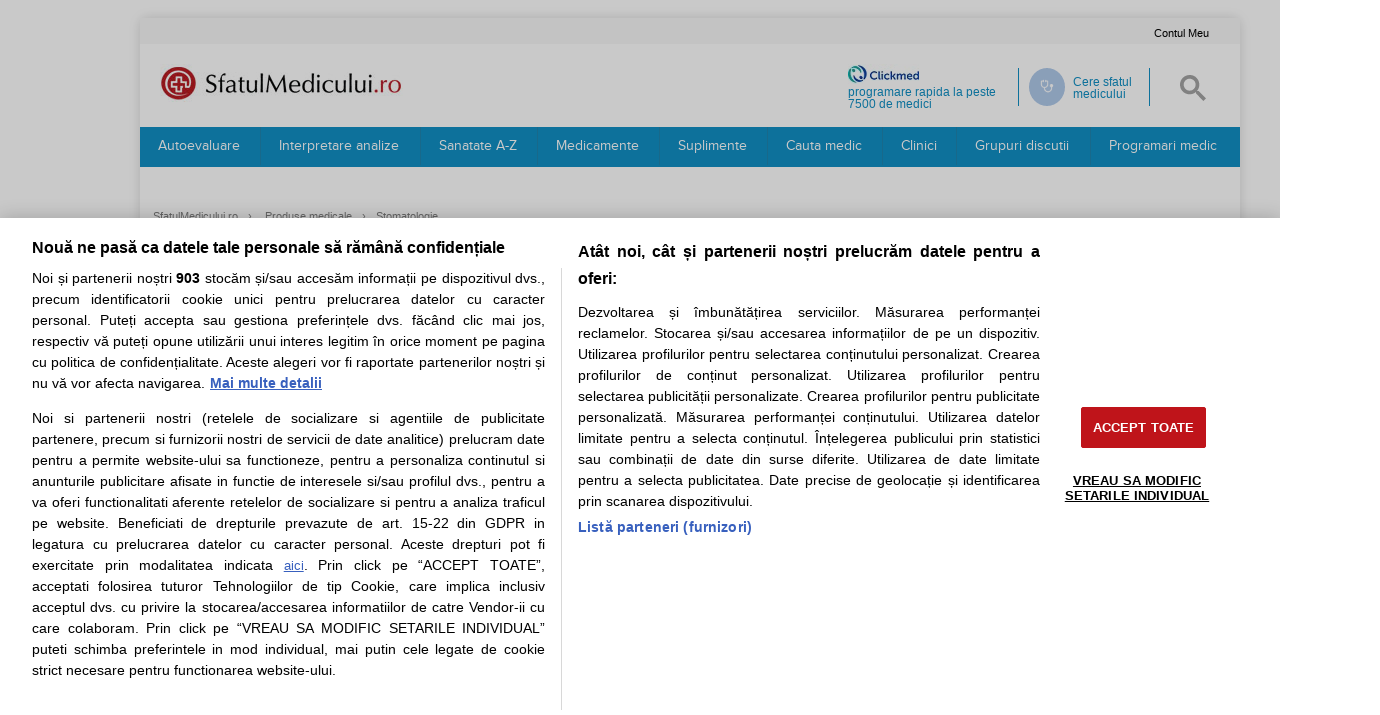

--- FILE ---
content_type: text/html; charset=utf-8
request_url: https://www.sfatulmedicului.ro/produs-medical/express-std-putty-7312_2634
body_size: 10749
content:

<!DOCTYPE html><html lang="ro">
<head>
<meta charset="UTF-8">
    <title> EXPRESS STD PUTTY 7312 Helios Medical&Dental</title>
	<META HTTP-EQUIV="CACHE-CONTROL" CONTENT="NO-CACHE" />
    <meta name='description' content=" EXPRESS STD PUTTY 7312 Helios Medical&amp;Dental                &lt;span s" />
    <meta name='keywords' content="clinici medicale, cabinete medicale, EXPRESS STD PUTTY 7312,Helios Medical&Dental" />

    <link rel="canonical" href="https://www.sfatulmedicului.ro/produs-medical/express-std-putty-7312_2634">
                <link rel="alternate" media="only screen and (max-width: 640px)" href="https://m.sfatulmedicului.ro/produs-medical/express-std-putty-7312_2634">        
    <meta name="robots" content="noodp" />
    
    <meta name="verify-v1" content="E4TbILqNUmpbyg9etSu0n2lQfbkpD1eVyDkQULjWuNE=" />
    <meta name="ahrefs-site-verification" content="e4d767e916270e74c59a83ade3476701799ef108e4532af781199ea9d59c3593">
    <link rel="alternate" type="application/rss+xml" title="RSS articole SfatulMedicului.ro" href="https://www.sfatulmedicului.ro/index.php?module=rssFeed&amp;action=rssArticole" />

        
            
        

<meta name="cXenseParse:pageclass" content="frontpage"/>
<meta name="cXenseParse:url" content="https://www.sfatulmedicului.ro"/>

<script id="uniqode_sync" type="text/javascript" data-cfasync="false" data-no-optimize="1" data-no-defer="1">
    var uniqode = uniqode || {};
    uniqode.cmd = uniqode.cmd || [];
    uniqode.cmd.push(['page', {
        site: "sfatulmedicului",
        section: "post",
        category: ["servicii_medicale"],
        subcategory: [],
        article: null,
        tags: [],
        client: "null",
    }]);
    var googletag = googletag || {};
    googletag.cmd = googletag.cmd || [];
    var cX = cX || { options: { consent: true } };
    cX.callQueue = cX.callQueue || [];
    var uqhb = uqhb || {};
    uqhb.que = uqhb.que || [];
</script>
<script src="https://ineed2s.ro/sfatulmedicului.ro/uniqode.sync.min.js"  type="text/javascript" data-cfasync="false" data-no-optimize="1" data-no-defer="1" async></script>
    
        <link rel="shortcut icon" href="//www.sfatulmedicului.ro/external/img/favicon.ico" />

    
        <script>window.AMVC_WEB_PATH = "//www.sfatulmedicului.ro/";window.EXTERNAL_WEB_PATH="//www.sfatulmedicului.ro/external/";window.SITE_SECTION="SERVICII_MEDICALE";var allOk = 0;var cookiesSocialMedia = 0;</script>
                    <link rel="stylesheet" type="text/css" href="//www.sfatulmedicului.ro/external/css/new/_style.css?v=19" />
    		
	    
                <script src="//www.sfatulmedicului.ro/external/js/new/jquery/jquery-1.11.1.min.js"></script>
        <script src="//www.sfatulmedicului.ro/external/js/new/widget-tabs.js"></script>
        <script src="//www.sfatulmedicului.ro/external/js/new/_scripts.js?v=2"></script>
    
	
        



<!-- Global site tag (gtag.js) - Google Analytics -->
<script async src="https://www.googletagmanager.com/gtag/js?id=G-XME1SB1VGE"></script>
<script>
window.dataLayer = window.dataLayer || [];
function gtag(){dataLayer.push(arguments);}
gtag('js', new Date());
gtag('consent', 'default', {
'ad_storage': 'denied',
'ad_user_data': 'denied',
'ad_personalization': 'denied',
'analytics_storage': 'denied'
});
gtag('config', 'G-XME1SB1VGE', { 'anonymize_ip': true , 'section': "servicii_medicale"});


</script>





        
    

        
                
        
</head>

<body  class="cubranding">
        
		
        
<script>
var ad = document.createElement('div');
ad.id = 'AdSense';
ad.className = 'AdSense';
ad.style.display = 'block';
ad.style.position = 'absolute';
ad.style.top = '-1px';
ad.style.height = '1px';
document.body.appendChild(ad);
</script>

    <div id="wrapper" class="wrapper" >

                
<div class="branding-css-extern">
                                <!-- /1033329/SfatulMedicului.ro/SfatulMedicului_ro-branding --><div id='div-gpt-ad-1620207718183-0'></div>
            </div>  
    <!-- CONTAINER -->
    <div id="container" class="container">

        <header class="header clearfix">
    <div class="row" id="toppest-row">


<!-- MENIU USER DREAPTA -->
<ul id="user-menu-top" class="no-style gen-menu">
            <!--<li><a class="login-general" rel="nofollow" title="Login SfatulMedicului" onclick="window.location = '#loginUp';">Log In</a></li>
        <li><a class="signin-general" rel="nofollow" title="Inscriere SfatulMedicului">Cont nou</a></li>-->
		<li><a id="my_account" rel="nofollow" title="Autentifica-te"><i class="far fa-user"></i>Contul Meu</a></li>
    </ul><!--/header-links-->
<div class="clear"></div>
</div>

<script>
jQuery("#my_account").on("click", function(){
	var formData = {
		'method': 'new_login',
	};
	jQuery.ajax({
		type: 'POST',
		url: AMVC_WEB_PATH + "index.php?module=show_new_login.ajxinternal",
		data: formData,
		dataType: 'html'
	})
	.done(function (data) {
		if(jQuery("#show_login_wp").length <= 0){
			jQuery('body').append(data); 
			jQuery('html').css('overflow','hidden');
		}
	});
});
</script>
    <div class="row" id="second-top-row">        <div id="logo">
			<a href="//www.sfatulmedicului.ro/" title="Sfatul Medicului.ro" target="_self"><img src="//www.sfatulmedicului.ro/external/images/header/logo.jpg" alt="Sfatul Medicului.ro"/></a>
		</div>
        
		<div id="close_searchH"><i class="fas fa-times"></i></div>
        <div id="search">
          
<div id="cse-search-form" style="width: 100%;"></div>


<script>
    var myCallback = function() {
      if (document.readyState == 'complete') {
        google.search.cse.element.render(
            {
                div: 'cse-search-form',
                tag: 'searchbox-only',
                attributes: {
                    resultsUrl: '//www.sfatulmedicului.ro/index.php?module=searchSphinx&action=googl',
                    queryParameterName: 'q',
                    enableHistory: false,
                    enableAutoComplete: false
                }
             });
      } else {
        google.setOnLoadCallback(function() {
            google.search.cse.element.render(
                {
                    div: 'cse-search-form',
                    tag: 'searchbox-only',
                    attributes: {
                        resultsUrl: '//www.sfatulmedicului.ro/index.php?module=searchSphinx&action=googl',
                        queryParameterName: 'q',
                        enableHistory: false,
                        enableAutoComplete: false
                    }
                });
        }, true);
      }
    };

    window.__gcse = {
      parsetags: 'onload',
      callback: myCallback
    };

    (function() {
      var cx = '002724588150202882668:gforyvjsemc';
      var gcse = document.createElement('script');
      gcse.type = 'text/javascript';
      gcse.async = true;
      gcse.src = 'https://cse.google.com/cse.js?cx=' + cx;
      var s = document.getElementsByTagName('script')[0];
      s.parentNode.insertBefore(gcse, s);
    })();

	//Jquery pt scos valoare si eliberat in
    
    window.onload = function(){
        setTimeout(function(){
            var query = "";

            if($("#gsc-iw-id1").length){
                jQuery('#cse-search-form #gs_tti50 input').val(query);
                jQuery('#cse-search-form #gs_tti50 input').attr("placeholder","Cauta afectiune/simptom/conditie medicala");

            } else {
                if (query == "") {
                    query = "Cauta afectiune/simptom/conditie medicala";
                }
                jQuery('#cse-search-form .gsc-search-button input').addClass('but but-orange but-small but-orange-small search-submit w75');
                jQuery('#cse-search-form .gsc-input input').val(query);
                jQuery('#cse-search-form .gsc-input input').focus(function(){
                    if(jQuery('#cse-search-form .gsc-input input').val()=="Cauta afectiune/simptom/conditie medicala") {
                        jQuery('#cse-search-form .gsc-input input').val('');
                    }
                });
                jQuery('#cse-search-form .gsc-input input').blur(function(){
                    if(jQuery('#cse-search-form .gsc-input input').val() == "") {
                            jQuery('#cse-search-form .gsc-input input').val('Cauta afectiune/simptom/conditie medicala');
                    }
                });
            }
        }, 100);
    };
</script>
        </div>		
		<div id="searchH">
			<svg width="26" height="26" viewBox="0 0 13 13"><title>Cauta afectiune/simptom/conditie medicala</title><path d="m4.8495 7.8226c0.82666 0 1.5262-0.29146 2.0985-0.87438 0.57232-0.58292 0.86378-1.2877 0.87438-2.1144 0.010599-0.82666-0.28086-1.5262-0.87438-2.0985-0.59352-0.57232-1.293-0.86378-2.0985-0.87438-0.8055-0.010599-1.5103 0.28086-2.1144 0.87438-0.60414 0.59352-0.8956 1.293-0.87438 2.0985 0.021197 0.8055 0.31266 1.5103 0.87438 2.1144 0.56172 0.60414 1.2665 0.8956 2.1144 0.87438zm4.4695 0.2115 3.681 3.6819-1.259 1.284-3.6817-3.7 0.0019784-0.69479-0.090043-0.098846c-0.87973 0.76087-1.92 1.1413-3.1207 1.1413-1.3553 0-2.5025-0.46363-3.4417-1.3909s-1.4088-2.0686-1.4088-3.4239c0-1.3553 0.4696-2.4966 1.4088-3.4239 0.9392-0.92727 2.0864-1.3969 3.4417-1.4088 1.3553-0.011889 2.4906 0.45771 3.406 1.4088 0.9154 0.95107 1.379 2.0924 1.3909 3.4239 0 1.2126-0.38043 2.2588-1.1413 3.1385l0.098834 0.090049z" fill="#A4A4A4"></path></svg>
		</div>
		
		<div class="cereSFMH">
			<div class="helpSFM" id="sfm_help_img">
				<svg width="24" height="24" viewBox="0 0 24 24" fill="none"><title>Cere sfatul medicului</title><path d="M13.4751 21.5C11.8084 21.5 10.3918 20.9167 9.2251 19.75C8.05843 18.5833 7.4751 17.1667 7.4751 15.5V14.95C6.1251 14.7833 4.9961 14.1833 4.0881 13.15C3.17943 12.1167 2.7251 10.9 2.7251 9.5V4.65C2.7251 4.4 2.81243 4.18733 2.9871 4.012C3.16243 3.83733 3.3751 3.75 3.6251 3.75H5.7251V3.5C5.7251 3.28333 5.7961 3.104 5.9381 2.962C6.07943 2.82067 6.25843 2.75 6.4751 2.75C6.69176 2.75 6.8711 2.82067 7.0131 2.962C7.15443 3.104 7.2251 3.28333 7.2251 3.5V5.5C7.2251 5.71667 7.15443 5.89567 7.0131 6.037C6.8711 6.179 6.69176 6.25 6.4751 6.25C6.25843 6.25 6.07943 6.179 5.9381 6.037C5.7961 5.89567 5.7251 5.71667 5.7251 5.5V5.25H4.2251V9.5C4.2251 10.6 4.61676 11.5417 5.4001 12.325C6.18343 13.1083 7.1251 13.5 8.2251 13.5C9.3251 13.5 10.2668 13.1083 11.0501 12.325C11.8334 11.5417 12.2251 10.6 12.2251 9.5V5.25H10.7251V5.5C10.7251 5.71667 10.6544 5.89567 10.5131 6.037C10.3711 6.179 10.1918 6.25 9.9751 6.25C9.75843 6.25 9.57943 6.179 9.4381 6.037C9.2961 5.89567 9.2251 5.71667 9.2251 5.5V3.5C9.2251 3.28333 9.2961 3.104 9.4381 2.962C9.57943 2.82067 9.75843 2.75 9.9751 2.75C10.1918 2.75 10.3711 2.82067 10.5131 2.962C10.6544 3.104 10.7251 3.28333 10.7251 3.5V3.75H12.8251C13.0751 3.75 13.2878 3.83733 13.4631 4.012C13.6378 4.18733 13.7251 4.4 13.7251 4.65V9.5C13.7251 10.9 13.2711 12.1167 12.3631 13.15C11.4544 14.1833 10.3251 14.7833 8.9751 14.95V15.5C8.9751 16.75 9.41276 17.8127 10.2881 18.688C11.1628 19.5627 12.2251 20 13.4751 20C14.7251 20 15.7878 19.5627 16.6631 18.688C17.5378 17.8127 17.9751 16.75 17.9751 15.5V13.875C17.4584 13.7083 17.0294 13.404 16.6881 12.962C16.3461 12.5207 16.1751 12.0167 16.1751 11.45C16.1751 10.7333 16.4251 10.125 16.9251 9.625C17.4251 9.125 18.0251 8.875 18.7251 8.875C19.4418 8.875 20.0501 9.125 20.5501 9.625C21.0501 10.125 21.3001 10.7333 21.3001 11.45C21.3001 12.0167 21.1294 12.5207 20.7881 12.962C20.4461 13.404 20.0084 13.7083 19.4751 13.875V15.5C19.4751 17.1667 18.8918 18.5833 17.7251 19.75C16.5584 20.9167 15.1418 21.5 13.4751 21.5Z" fill="#ffffff" stroke-width="0"></path></svg>
			</div>
			<span class="sfm_help_span">Cere sfatul<br>medicului</span>
		</div>
		<div class="clkH">
			<a href="//www.sfatulmedicului.ro/clickmed" title="Clickmed - programare rapida la medic">
				<img src="//www.sfatulmedicului.ro/external/img/clickmed/clickmedLogo.jpg" alt="Clickmed - programare rapida la medic"/><br/>
				programare rapida la peste 7500 de medici
			</a>
		</div>			
        <div class="clear"></div>
    </div>
    <nav id="main-navigation">
      <ul id="level-1" class="no-style">

          <li class="level1 parent">
              <a href="//www.sfatulmedicului.ro/autoevaluarea-sanatatii" title="Autoevaluare">Autoevaluare</a>
          </li>
          <li class="level1">
              <a href="//www.sfatulmedicului.ro/interpretor-analize" title="Interpretare analize">Interpretare analize</a>
          </li>
          <li class="level1">
              <a href="//www.sfatulmedicului.ro/articole-medicale" title="Sanatate A-Z">Sanatate A-Z</a>
          </li>
          <li class="level1">
              <a href="//www.sfatulmedicului.ro/medicamente" title="Medicamente">Medicamente</a>
          </li>
          <li class="level1">
              <a href="//www.sfatulmedicului.ro/suplimente" title="Suplimente pentru sanatatea ta">Suplimente</a>
          </li>
          <li class="level1">
              <a href="//www.sfatulmedicului.ro/medici/" title="Cauta Medic">Cauta medic</a>
          </li>
          <li class="level1">
              <a href="//www.sfatulmedicului.ro/clinici" title="Clinci Medicale">Clinici</a>
          </li>
          <li class="level1">
              <a href="//www.sfatulmedicului.ro/comunitate" title="Grupuri discutii">Grupuri discutii</a>
          </li>
          <li class="level1">
              <a href="https://www.clickmed.ro" title="Programari medic">Programari medic</a>
          </li>
      </ul>
    </nav>

    
             <div class="row" id="reclame" style="display: block; text-align: center;">
        <!-- /1033329/SfatulMedicului.ro/SfatulMedicului_ro-billboard_1 -->
        <div id='div-gpt-ad-1618999287041-0'></div>
    </div>

        <div class="clear"></div>
</header>

<script>
$("#searchH").on("click", function(){
	$("#search").show();
	$("#searchH").hide();
	$("#close_searchH").show();
	$(".clkH").hide();
	$(".cereSFMH").hide();
})
$("#close_searchH").on("click", function(){
	$("#search").hide();
	$("#searchH").show();
	$("#close_searchH").hide();
	$(".clkH").show();
	$(".cereSFMH").show();
})
</script>

        <div class="content" 
                ><link type="text/css" href="//www.sfatulmedicului.ro/external/css/new/pagina-produse.css" rel="stylesheet" media="screen" />

<ul class="breadcrumbs clearfix">
  <li><a href="//www.sfatulmedicului.ro/" title="SfatulMedicului.ro">SfatulMedicului.ro</a><span>›</span></li>
            <li><a href="//www.sfatulmedicului.ro/produse-medicale">Produse medicale</a><span>›</span></li>
        <li>Stomatologie</li>
</ul>

<div class="col-alpha">
    <h1 class="titlu-pagina mb0">EXPRESS STD PUTTY 7312</h1>
	    
        <div class="poza-produs float-right mt40">
            <table style="width:300px;height:300px;">
                <tr>
                    <td align="center" valign="center" style="overflow:hidden;border:0;">
                                                                    <img class="img-responsive" id="image" src="//www.sfatulmedicului.ro/external/uploads/clinici/produse/1778/poza2634.jpg" alt="EXPRESS STD PUTTY 7312" title="EXPRESS STD PUTTY 7312" style="font-size:12px;">                                        </td>
                </tr>
            </table>
        </div>
        <div class="titlu-subliniat mt10" style="width: 325px;">
            <h3>Detalii produs</h3>
        </div>
        <!--titlu-subliniat-->		
		<p class="mt10"><strong>Categoria:</strong> <a href="//www.sfatulmedicului.ro/produse-medicale/stomatologie_26" title="Vezi toate produsele din categoria Stomatologie">Stomatologie</a>
					<br /><strong>Firma: </strong><a href="//www.sfatulmedicului.ro/firme-medicale/helios-medical-dental_1778">Helios Medical&Dental</a>		        </p>
				<p><table>
	<tr>
      <td width="46%" valign="top" align="left">
      	Pret:0.00 RON<br /></td>
      <td valign="top"><br /></td>
	</tr>
	<tr>
		
		<td>Pretul include TVA.</td>
		<td></td>
	</tr>
		<tr>
			<td></td>
		  <td colspan="2">Producator: 3M ESPE<br /></td>
		</tr>
		<tr>
	  <td align="left" rowspan="1" colspan="3" class="prod_desc">
	  	
	  	  <p>Material de amprenta polivinilsiloxan (silicon de aditie) pentru tehnica de amprentare intr-un singur timp sau doi timpi cu doua vascozitati pentru amestecare manuala. </p><p>Materialul de amprenta fluid este disponibil atat in varianta pentru amestecare manuala cat si pentru amestecare automata cu ajutorul dispenserului GarantTM.</p><p><strong>Indicatii</strong></p><p>- Amprente pentru coroane si punti</p><p>- Amprente pentru inlay-uri si onlay-uri</p><p><strong>Beneficii</strong></p><p>- Materialul chitos este usor de amestecat</p><p>- Materialul fluid se amesteca manual sau automat cu ajutorul dispenserului GarantTM</p><p>- Reproducere exacta a detaliilor</p><p>- Stabilitate dimensionala buna</p><p><strong>Instructiuni de utilizare</strong></p><p>- Materialele de amprenta din gama ExpressTM nu sunt compatibile si nu pot fi utilizate in combinatie cu siliconii de condensare</p><p>- Amprentele se dezinfecteaza cu solutie de glutaraldehida 2%.</p><p><strong>Prezentare</strong></p><p>- 7312 Express Putty STD (chitos) : 1x 305 ml (550g) pasta baza; 1x305ml (550g) pasta catalizator</p><p>- 36979 Express Light Body (fluid), ambalat in tuburi: 1x 70ml pasta baza, 1x 70ml pasta catalizator</p><p>- Express Regular Body (consistenta medie), ambalat in tuburi: 1x 70ml pasta baza, 1x 70ml pasta catalizator</p><p>- 7302 Express Light Body (fluid), ambalat in cartuse: 4x50ml cartuse; 20x20 varfuri de amestecare GarantTM </p><p>- 7322 Express Regular Body (consistenta medie), ambalat in cartuse: 4x50ml cartuse; 20x20 varfuri de amestecare GarantTM</p><br/>
	  	</table></p>
		Nr. vizualizari: 1872
		<br/>
		28 Ianuarie 2026
		<div class="clear"></div>
    </div>

    <div class="col-beta">

             <div class="box-categorii">
         
            <h3>Categorii produse</h3>
            <ul class="lista-categorii">
                                    <li>
                        <a href="//www.sfatulmedicului.ro/produse-medicale/accesorii-medicale_3" title="Accesorii medicale" >Accesorii medicale <span>(917)</span></a>                   
                    </li>
                                    <li>
                        <a href="//www.sfatulmedicului.ro/produse-medicale/aparate-electrochirurgie_43" title="Aparate Electrochirurgie" >Aparate Electrochirurgie <span>(13)</span></a>                   
                    </li>
                                    <li>
                        <a href="//www.sfatulmedicului.ro/produse-medicale/aparate-radiochirurgie_44" title="Aparate Radiochirurgie" >Aparate Radiochirurgie <span>(6)</span></a>                   
                    </li>
                                    <li>
                        <a href="//www.sfatulmedicului.ro/produse-medicale/aparatura-de-laborator-si-glucometre_24" title="Aparatura de laborator si glucometre" >Aparatura de laborator si glucometre <span>(98)</span></a>                   
                    </li>
                                    <li>
                        <a href="//www.sfatulmedicului.ro/produse-medicale/aparatura-dezinfectie-si-sterilizare-cu-uv_25" title="Aparatura dezinfectie si sterilizare cu UV" >Aparatura dezinfectie si sterilizare cu UV <span>(13)</span></a>                   
                    </li>
                                    <li>
                        <a href="//www.sfatulmedicului.ro/produse-medicale/aparatura-medicala_1" title="Aparatura medicala" >Aparatura medicala <span>(787)</span></a>                   
                    </li>
                                    <li>
                        <a href="//www.sfatulmedicului.ro/produse-medicale/aparatura-veterinara_42" title="Aparatura veterinara" >Aparatura veterinara <span>(89)</span></a>                   
                    </li>
                                    <li>
                        <a href="//www.sfatulmedicului.ro/produse-medicale/cardiologie_17" title="Cardiologie" >Cardiologie <span>(174)</span></a>                   
                    </li>
                                    <li>
                        <a href="//www.sfatulmedicului.ro/produse-medicale/echipamente-de-diagnostic_29" title="Echipamente de diagnostic" >Echipamente de diagnostic <span>(10)</span></a>                   
                    </li>
                                    <li>
                        <a href="//www.sfatulmedicului.ro/produse-medicale/ecografe_4" title="Ecografe" >Ecografe <span>(108)</span></a>                   
                    </li>
                                    <li>
                        <a href="//www.sfatulmedicului.ro/produse-medicale/electrocautere_5" title="Electrocautere" >Electrocautere <span>(44)</span></a>                   
                    </li>
                                    <li>
                        <a href="//www.sfatulmedicului.ro/produse-medicale/imagistica_18" title="Imagistica" >Imagistica <span>(11)</span></a>                   
                    </li>
                                    <li>
                        <a href="//www.sfatulmedicului.ro/produse-medicale/instrumentar-lampi-chirurgicale_23" title="Instrumentar, lampi chirurgicale" >Instrumentar, lampi chirurgicale <span>(258)</span></a>                   
                    </li>
                                    <li>
                        <a href="//www.sfatulmedicului.ro/produse-medicale/magnetoterapie_40" title="Magnetoterapie" >Magnetoterapie <span>(9)</span></a>                   
                    </li>
                                    <li>
                        <a href="//www.sfatulmedicului.ro/produse-medicale/mobilier-medical_30" title="Mobilier medical" >Mobilier medical <span>(428)</span></a>                   
                    </li>
                                    <li>
                        <a href="//www.sfatulmedicului.ro/produse-medicale/monitoare-functii-vitale_19" title="Monitoare functii vitale" >Monitoare functii vitale <span>(26)</span></a>                   
                    </li>
                                    <li>
                        <a href="//www.sfatulmedicului.ro/produse-medicale/monitorizarea-greutatii-corporale_340" title="Monitorizarea greutatii corporale" >Monitorizarea greutatii corporale <span>(1)</span></a>                   
                    </li>
                                    <li>
                        <a href="//www.sfatulmedicului.ro/produse-medicale/obstetrica-si-ginecologie_21" title="Obstetrica si ginecologie" >Obstetrica si ginecologie <span>(110)</span></a>                   
                    </li>
                                    <li>
                        <a href="//www.sfatulmedicului.ro/produse-medicale/oftalmologie_22" title="Oftalmologie" >Oftalmologie <span>(196)</span></a>                   
                    </li>
                                    <li>
                        <a href="//www.sfatulmedicului.ro/produse-medicale/orl_2" title="ORL" >ORL <span>(511)</span></a>                   
                    </li>
                                    <li>
                        <a href="//www.sfatulmedicului.ro/produse-medicale/pulsoximetre_20" title="Pulsoximetre" >Pulsoximetre <span>(53)</span></a>                   
                    </li>
                                    <li>
                        <a href="//www.sfatulmedicului.ro/produse-medicale/sterilizare_41" title="Sterilizare" >Sterilizare <span>(71)</span></a>                   
                    </li>
                                    <li>
                        <a href="//www.sfatulmedicului.ro/produse-medicale/stomatologie_26" title="Stomatologie" >Stomatologie <span>(27)</span></a>                   
                    </li>
                                    <li>
                        <a href="//www.sfatulmedicului.ro/produse-medicale/suplimente-nutritive_47" title="Suplimente nutritive" >Suplimente nutritive <span>(263)</span></a>                   
                    </li>
                                    <li>
                        <a href="//www.sfatulmedicului.ro/produse-medicale/truse-medicale_28" title="Truse medicale" >Truse medicale <span>(64)</span></a>                   
                    </li>
                             </ul>
         
         </div>
        
    <div class="box-pasi" style="width:300px;">
<ul class="lista-cheala lista-pasi">
    <li id="pasul-1"><span class="cifra">&nbsp;</span>
        <h4>Interpretare simptome</h4>
        <p>semnificatia simptomelor si afectiunile probabile</p>
        <a class="but but-blue but-small but-blue-small w65" href="//www.sfatulmedicului.ro/autoevaluarea-sanatatii" target="_parent">Afla acum</a></li>

    <li id="pasul-2" style="display:none;"><span class="cifra">&nbsp;</span>
      <h4>Interpreteaza analizele</h4>
      <p>verifica valorile din buletinul de analize</p>
      <a class="but but-blue but-small but-blue-small w65" href="//www.sfatulmedicului.ro/interpretor-analize" target="_parent">Afla acum</a></li>
  
    <li id="pasul-3" style="display:none;"><span class="cifra">&nbsp;</span>
      <h4>Intreaba Comunitatea</h4>
      <p>vezi cum au rezolvat altii problemele lor</p>
              <a class="but but-blue but-small but-blue-small w65" href="//www.sfatulmedicului.ro/comunitate" class="small icoana-read-more" target="_parent">Afla acum</a>
           
    </li>  

    <li id="pasul-4" style="display:none;"><span class="cifra">&nbsp;</span>
    <h4>Programare la medic</h4>
      <p>gaseste medicul potrivit pentru tine</p>
      <a class="but but-blue but-small but-blue-small w65" href="https://www.clickmed.ro" target="_parent">Afla acum</a></li>
 
    </ul>
  <ul class="lista-cheala controale clearfix idTabs" style="display:none;">
    <li><a href="#pasul-1" class="helvetica first" id="trigger-pasul-1" rel="1">1</a></li>
    <li><a href="#pasul-2" class="helvetica" id="trigger-pasul-2" rel="2">2</a></li>
    <li><a href="#pasul-3" class="helvetica" id="trigger-pasul-3" rel="3">3</a></li>
    <li><a href="#pasul-4" class="helvetica"  id="trigger-pasul-4" rel="4">4</a></li>
  </ul>
</div>

    <div style="margin:15px 0;">





    

     
        
                                <div class="box1-css-extern adsb1">
        
        <!-- /1033329/SfatulMedicului.ro/SfatulMedicului_ro-sidebar_1 -->        
        <div id='div-gpt-ad-1618999316068-0' style="margin:30px 0;"></div>

                    </div>
        

                
            </div>
    
    <div style="margin:15px 0;">





    

     
        
                    <div id="socialBox_widget" class="widgetBox clearfix">
    <div class="widgetContainer">
        <h4 class="socialBox_widget_title"><span>Urmareste Sfatul Medicului</span></h4>
                <span class="socialBox_widget_button btn-newsletter" id="buton-deschidere-newsletter-2016" onclick="return false;"><i class="fa fa-envelope"></i>Aboneaza-te la Newsletter</span>
    </div>
</div>            <div class="box1-css-extern adsb1">
        
        <!-- /1033329/SfatulMedicului.ro/SfatulMedicului_ro-sidebar_2 -->        
        <div id='div-gpt-ad-1618999354919-0' style="margin:30px 0;"></div>

                    </div>
        

                
            </div>
</div><!--/col-beta-->
<div class="clear"></div>


    

    </div><!--/continut-->
         <!-- FOOTER -->
<footer>
	<div class="sfm_resurces">
		<span class="sfm_resources_title">Resurse:</span>
		<a href="//www.sfatulmedicului.ro/autoevaluarea-sanatatii" title="Autoevaluare simptome" class="item_resourceF">Autoevaluare simptome</a>
		<a href="//www.sfatulmedicului.ro/interpretor-analize" title="Interpretare analize" class="item_resourceF">Interpretare analize</a>
		<a href="//www.sfatulmedicului.ro/articole-medicale"" title="Specialitati medicale" class="item_resourceF">Specialitati medicale</a>
		<a href="//www.sfatulmedicului.ro/boli-si-afectiuni" title="Afectiuni" class="item_resourceF">Boli si afectiuni</a>
		<a href="//www.sfatulmedicului.ro/calculator" title="Calculator" class="item_resourceF">Calculatoare</a>
		<a href="//www.sfatulmedicului.ro/stiri-medicale" title="Stiri medicale" class="item_resourceF_i">Stiri medicale</a>
	</div>
	<div class="sfm_info">
		Opiniile avizate ale medicilor, sfaturile si orice alte informatii despre sanatate disponibile pe sfatulmedicului.ro au scop informativ si educational. Ele nu pot substitui consultul medical direct si nici diagnosticul stabilit in urma investigatiilor si analizelor medicale. Va sfatuim, ca pe langa informatia primita pe sfatulmedicului.ro sa consultati fie medicul Dvs., fie unul dintre medicii pe care ii punem la dispozitie pentru programare in sistemul de programari la medic Clickmed.
	</div>
	<div class="sfm_details">
		<div class="clm1">
			<span>Despre noi</span><br/>
			<a href="//www.sfatulmedicului.ro/despre" title="Despre noi">Despre noi</a><br/>
			<a href="//www.sfatulmedicului.ro/contact" title="Contact">Contact</a><br/>
			<a href="//www.sfatulmedicului.ro/intrebari-frecvente" title="Intrebari frecvente">Intrebari frecvente</a><br/>
			<a href="//www.sfatulmedicului.ro/parteneri" title="Parteneri">Consultanti medicali</a>
		</div>
		<div class="clm2">
			<span>Legal</span><br/>
			<a href="//www.sfatulmedicului.ro/termeni" title="Termeni si conditii">Termeni si conditii</a><br/>
			<a href="//www.sfatulmedicului.ro/confidentialitate" title="Politica de confidentialitate">Politica de confidentialitate</a><br/>
			<a href="//www.sfatulmedicului.ro/cookies" title="Politica de cookie">Politica de cookie</a><br/>
			<div class="optanon-toggle-display">Modifica Setarile Cookie</div>
		</div>
		<div class="clm3">
			<span>Drepturile consumatorului</span><br/>
			<a href="http://www.anpc.gov.ro/" title="Protectia consumatorilor - ANPC">Protectia consumatorilor - ANPC</a><br/>
			<a href="https://anpc.ro/ce-este-sal/" title="Solutionarea Alternativa a Litigiilor">Solutionarea Alternativa a Litigiilor</a><br/>
			Info consumator: 0800.080.999<br/>
			<a href="http://cas.cnas.ro/casmb/page/formulare-europene.html" title="Formulare europene - CNAS">Formulare europene - CNAS</a><br/>
			<a href="https://www.anm.ro/" title="Ministerul Sanatatii - ANMDM">Ministerul Sanatatii - ANMDM</a>
		</div>
		<div class="clm4">
			<span>Parteneri</span><br/>
			<a href="//www.sfatulmedicului.ro/clinici-prezentare" title="Inscriere clinica">Inscriere clinica</a><br/>
			<a href="//www.sfatulmedicului.ro/invitatie-pentru-medici" title="Creaza cont medic">Creaza cont medic</a>
		</div>
		<div class="clm5">
			<span>Pentru pacient</span><br/>
			<a href="//www.sfatulmedicului.ro/clinici" title="Clinici si cabinete medicale">Clinici si cabinete</a><br/>
			<a href="//www.sfatulmedicului.ro/medici" title="Cauta medic">Cauta medic</a><br/>
			<a href="//www.sfatulmedicului.ro/comunitate" title="Intreaba un medic">Intreaba un medic</a><br/>
			<a href="//www.sfatulmedicului.ro/consiliere-video" title="VideoConsult">VideoConsult</a><br/>
			<a href="//www.sfatulmedicului.ro/clickmed" title="Clickmed - programari medic">Clickmed - programari medic</a>
		</div>
		<div class="clm6">
			<div class="social_media">
				<a href="https://www.facebook.com/sfatulmedicului.ro" target="_blank" id="fb-ico"></a>
				<a href="https://www.pinterest.com/SfatulMedicului/" target="_blank" id="pinterest-ico"></a>               
			</div>
			<div class="email_contact">
				<a href="/cdn-cgi/l/email-protection#56252326263924221625303722233a3b33323f35233a233f782439" title="Contacteaza support@sfatulmedicului.ro"><i class="far fa-envelope"></i><span class="__cf_email__" data-cfemail="70030500001f02043003161104051c1d15141913051c05195e021f">[email&#160;protected]</span></a>
				<br/><a href="tel:0374109268" title="Contacteaza sfatulmedicului.ro" class="btn" onclick="gtag('event','Apeleaza telefon SFM desktop',{'event_category':'Apeleaza telefon SFM desktop', 'event_label':'Apeleaza telefon SFM desktop'});"><i class="fas fa-phone"></i>0374 109 268</a>
			</div>			
		</div>
	</div>
	<div class="sfm_payment">
		<div class="sfm_logo">
			<img width="129" height="22"  alt="" id="logo-footer-sfm" src="//dns2.sfatulmedicului.ro/external/uploads/userfiles/smalllogo_129_22@2x.png"/>&copy; Copyright &copy; 2005 - 2026
		</div>
		<div class="payment_info"></div>
	</div>
	<div class="sfm_contact">
		SFATUL MEDICULUI.ro S.A, CUI: RO 38847631, J40/1995/2018, cu sediul in Bucuresti, Bulevardul Pierre de Coubertin, Office Building, Sectiunea A, etaj 6, sector 2, cod 021901
	</div>	
</footer>
        	
	 
		    </div>
</div>

          <!-- /1033329/SfatulMedicului.ro/SfatulMedicului_ro-1x1_special -->
    <div id='div-gpt-ad-1620207571995-0'></div>
    <!-- /1033329/SfatulMedicului.ro/SfatulMedicului_ro-2x2_special -->
    <div id='div-gpt-ad-1699274569194-0'></div>

        
    
        





    


    



<script data-cfasync="false" src="/cdn-cgi/scripts/5c5dd728/cloudflare-static/email-decode.min.js"></script><script>


    $(window).on('load', function () {
        setTimeout(function () {
            var adElement = document.getElementById('AdSense');
            var detectie_ads = (!adElement || adElement.offsetHeight === 0 || adElement.offsetParent === null) ? '1' : '0';
            console.log('detectie_ads : ' + detectie_ads);
	    var goBlock = '';
		
	if (goBlock != 1) {	
            if (detectie_ads == '1') {


                if(jQuery(".branding-css-extern").length){
                    jQuery('.branding-css-extern').css('opacity', 0);

                    var replaceTextTop = `<div class="branding-top"><a onclick="gtag('event','AdBlock', {'event_category':'MedlifeMedici - Branding', 'event_label': 'MDL`+window.SITE_SECTION+`'});" href="https://www.medlife.ro/medicii-medlife" target="_blank"><img onload="gtag('event','AdBlock', {'event_category':'MedlifeMedici - Branding-Load', 'event_label': 'MDL`+window.SITE_SECTION+`'});" src="`+window.EXTERNAL_WEB_PATH+`img/adds/medlife/202411-BrandingTop_1100x250px.jpg"></a></div>
                    <div class="branding-left" style="top:0;"><a onclick="gtag('event','AdBlock', {'event_category':'MedlifeMedici - Branding', 'event_label': 'MDL`+window.SITE_SECTION+`'});" href="https://www.medlife.ro/medicii-medlife" target="_blank"><img src="`+window.EXTERNAL_WEB_PATH+`img/adds/medlife/202411-BrandingTop_146x800pxL1.jpg"></a></div>
                    <div class="branding-right" style="top:0;"><a onclick="gtag('event','AdBlock', {'event_category':'MedlifeMedici - Branding', 'event_label': 'MDL`+window.SITE_SECTION+`'});" href="https://www.medlife.ro/medicii-medlife" target="_blank"><img src="`+window.EXTERNAL_WEB_PATH+`img/adds/medlife/202411-BrandingTop_146x800pxL2.jpg"></a></div>`;
                    jQuery('.branding-css-extern').attr('style','display: block !important').css({'position':'relative'}).removeAttr('id').html(replaceTextTop).animate({opacity: 1},300);
                }


                if (jQuery(".box1-css-extern").length) {
                    var y = Math.floor(Math.random() * 2) + 1;
                    //console.log("Y:" + y);

                    var box1, box2;
                    if (y == 1) {
                        var box1 = `<a onclick="gtag('event','AdBlock', {'event_category':'Clickmed - Box1', 'event_label': '`+window.SITE_SECTION+`'});" href="https://www.clickmed.ro/" target="_blank"><img onload="gtag('event','AdBlock', {'event_category':'Clickmed - Box1-Load','event_label': '`+window.SITE_SECTION+`'});" src="`+window.EXTERNAL_WEB_PATH+`img/adds/clickmed/clickmed-300x600_v1.jpg"></a>`;
                        var box2 = `<a onclick="gtag('event','AdBlock', {'event_category':'MedlifeLabs - Box2', 'event_label': '`+window.SITE_SECTION+`'});" href="https://www.medlife.ro" target="_blank"><img onload="gtag('event','AdBlock', {'event_category':'MedlifeLabs - Box2-Load', 'event_label': '`+window.SITE_SECTION+`'});" src="`+window.EXTERNAL_WEB_PATH+`img/adds/2022/202210var1600.jpg"></a>`;
                    }else{
                        var box1 = `<a onclick="gtag('event','AdBlock', {'event_category':'MedlifeLabs - Box1', 'event_label': '`+window.SITE_SECTION+`'});" href="https://www.medlife.ro" target="_blank"><img onload="gtag('event','AdBlock', {'event_category':'MedlifeLabs - Box1-Load', 'event_label': '`+window.SITE_SECTION+`'});" src="`+window.EXTERNAL_WEB_PATH+`img/adds/2022/202210var2600.jpg"></a>`;
                        var box2 = `<a onclick="gtag('event','AdBlock', {'event_category':'Clickmed - Box2', 'event_label':'`+window.SITE_SECTION+`'});" href="https://www.clickmed.ro/" target="_blank"><img onload="gtag('event','AdBlock', {'event_category':'Clickmed - Box2-Load', 'event_label': '`+window.SITE_SECTION+`'});" src="`+window.EXTERNAL_WEB_PATH+`img/adds/clickmed/clickmed-300x600_v1.jpg"></a>`;
                    }

                    jQuery('.adsb1').each(function (index) {
                        if (index == 0) jQuery(this).html(box1);
                        if (index == 1) jQuery(this).html(box2);
                    });

                    setTimeout(function () {
                        jQuery(`#reclame, .box1-css-extern`).attr(`style`, `display: block !important`);
                        jQuery(`#reclame [id*='google_ads_iframe'], .box1-css-extern [id*='google_ads_iframe']`).remove();
                        jQuery(`.box1-css-extern`).removeAttr(`id`);
                    }, 1000);
                }
            }
	}
        }, 500); // Delay pentru a da timp AdBlock-ului să blocheze
    });


</script>




<script type="text/javascript">	
    //implementare medonet	
    //single ajax call on scroll
    /*var processing2 = true; 
    if(processing2 == true){
        console.log("ajuns info: ");
        var formData = {};
        $.ajax ({
            type : 'POST',
            url  : "//www.sfatulmedicului.ro/index.php?module=showGlobalInfo.ajxinternal",
            data : formData,
        })
        .done (function(data) {
            if($("#global_info_wp").length <= 0){
            $("body").append(data);
            }
        })
        processing2 = false; 
    }*/
	
	$("#sfm_help_img, .sfm_help_span").on("click", function(){	
		gtag('event','OptionsSFM',{'event_category':'MeniuDesktopTopImg','event_label':'OptionSFM-click'});
		var url = '';		
		
		
		
			
			
		window.location.href = '//www.sfatulmedicului.ro/cere-sfatul-medicului'+url;				
	})
</script>


<div id="ovBg"></div>
<div class="ovHolder"></div>


<script type="text/javascript">
cX.callQueue.push(['invoke', function () {
console.log(document.getElementById('AdSense').clientHeight);
let isAdBlockDetected = !document.getElementById('AdSense').clientHeight ? 'Yes' : 'No';
console.log('HasAdBlock : ' + isAdBlockDetected);
cX.setEventAttributes({origin: 'brt-adblock', persistedQueryId: 'fcadb0c22bec63a3e94af5a65644fc6b869880e0'});
cX.sendEvent('adBlockerDetection', {adBlockerDetected: isAdBlockDetected});
document.getElementById('status').innerHTML = isAdBlockDetected;
}]);
</script>
 
<script defer src="https://static.cloudflareinsights.com/beacon.min.js/vcd15cbe7772f49c399c6a5babf22c1241717689176015" integrity="sha512-ZpsOmlRQV6y907TI0dKBHq9Md29nnaEIPlkf84rnaERnq6zvWvPUqr2ft8M1aS28oN72PdrCzSjY4U6VaAw1EQ==" data-cf-beacon='{"version":"2024.11.0","token":"f91c2810a4214265bc64fab6eea07ebd","r":1,"server_timing":{"name":{"cfCacheStatus":true,"cfEdge":true,"cfExtPri":true,"cfL4":true,"cfOrigin":true,"cfSpeedBrain":true},"location_startswith":null}}' crossorigin="anonymous"></script>
</body>
</html>

--- FILE ---
content_type: text/css
request_url: https://www.sfatulmedicului.ro/external/css/new/pagina-produse.css
body_size: 169
content:
/* lista produse
-------------------------------------------------------------- */
.lista-produse li{
	padding:10px 10px 10px 125px;
	background:url(//www.sfatulmedicului.ro/external/images/dotted-border-bottom.png) bottom left repeat-x;
	line-height:1em;
}
.lista-produse li:last-of-type{
	background:none;
}
.lista-produse strong{
	font-size:18px;
	line-height:1.2em;
	font-weight:normal;

}
.lista-produse a:hover strong{
	text-decoration:underline;
}
.lista-produse img{
	padding:3px;
	border:1px solid #dfddce;
	margin-left:-115px;
	float:left;
}
.lista-produse p{
	line-height:1.4em;
	margin:5px 0 0 0;
}
.firma{
	font-size:11px;
}

/* lista categorii
-------------------------------------------------------------- */
.box-categorii{
	background:#f9f9f6;
	border:1px solid #edece4;
	padding:10px;
	margin-bottom:20px;
}
.lista-categorii{
	color:#127EA7;
}
.lista-categorii span{
	color:#333;
}
.poza-produs {
    border:1px solid #dfddce;
    overflow: hidden;
    width:300px;
    height:300px;
}
.pret-produs {
    border: 1px solid #dfddce;
    background: #f9f9f6;
    padding: 15px 0 0px 5px;
    width: 320px;
}
.tab-content-single {
    border: 1px solid #DBD9CF;
    padding: 10px;
}
.uppercase {
    text-transform: uppercase;
}

.mt40 {margin-top:40px;}
.mb15 {margin-bottom:15px;}
.img-responsive {width:100%;height:auto;}

--- FILE ---
content_type: text/javascript;charset=utf-8
request_url: https://p1cluster.cxense.com/p1.js
body_size: 97
content:
cX.library.onP1('24sre0se4vo0g3pmdwi7gmmi3q');


--- FILE ---
content_type: text/javascript;charset=utf-8
request_url: https://id.cxense.com/public/user/id?json=%7B%22identities%22%3A%5B%7B%22type%22%3A%22ckp%22%2C%22id%22%3A%22ml34lquydblz3ehe%22%7D%2C%7B%22type%22%3A%22lst%22%2C%22id%22%3A%2224sre0se4vo0g3pmdwi7gmmi3q%22%7D%2C%7B%22type%22%3A%22cst%22%2C%22id%22%3A%2224sre0se4vo0g3pmdwi7gmmi3q%22%7D%5D%7D&callback=cXJsonpCB3
body_size: 205
content:
/**/
cXJsonpCB3({"httpStatus":200,"response":{"userId":"cx:29see1fsbsiq8q0qjrkxiuhxd:1rivyj8l4aopt","newUser":false}})